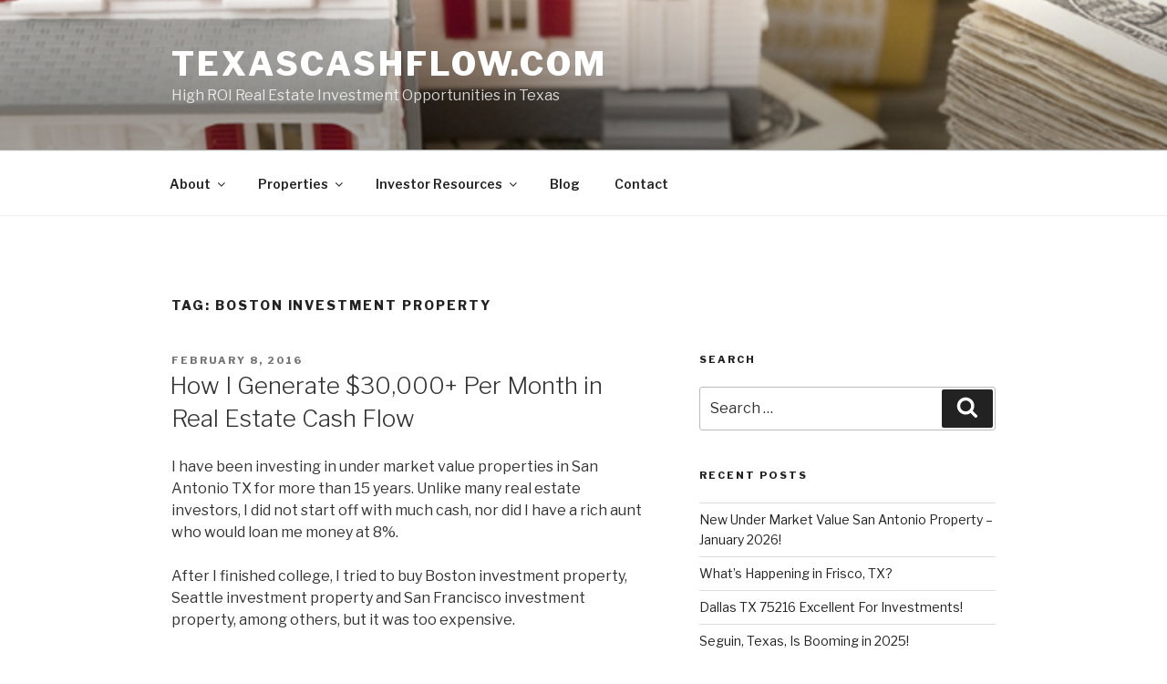

--- FILE ---
content_type: text/plain
request_url: https://www.google-analytics.com/j/collect?v=1&_v=j102&a=441283104&t=pageview&_s=1&dl=https%3A%2F%2Fwww.texascashflow.com%2Ftag%2Fboston-investment-property%2F&ul=en-us%40posix&dt=boston%20investment%20property%20%E2%80%93%20TexasCashFlow.com&sr=1280x720&vp=1280x720&_u=IEBAAEABAAAAACAAI~&jid=1036171888&gjid=1785724571&cid=501512976.1767782308&tid=UA-71854430-1&_gid=395295696.1767782308&_r=1&_slc=1&z=608676651
body_size: -287
content:
2,cG-X8R2VS1PF7